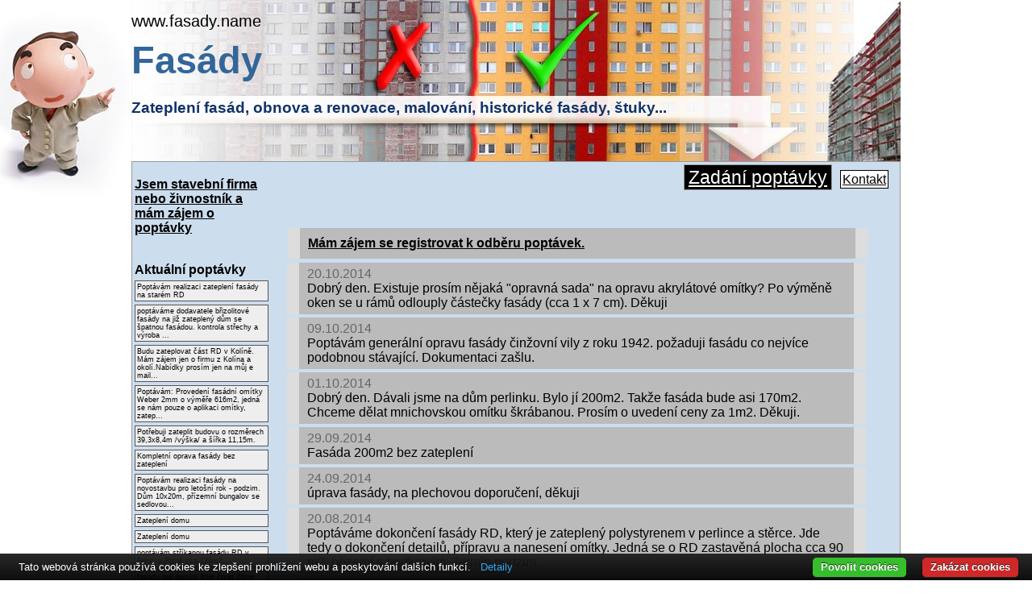

--- FILE ---
content_type: text/html
request_url: https://www.fasady.name/stavebni-poptavky-fasady?stranka=8
body_size: 5139
content:
<!DOCTYPE html PUBLIC "-//W3C//DTD XHTML 1.0 Transitional//EN" "http://www.w3.org/TR/xhtml1/DTD/xhtml1-transitional.dtd">
<html xmlns="http://www.w3.org/1999/xhtml" lang="cs">
<head>
<title>Fasády - www.fasady.name</title>
<script language="JavaScript" type="text/javascript" src="js/cookiebar-latest.min.js?forceLang=cs&tracking=1&thirdparty=1&always=1&noGeoIp=1&showNoConsent=1&noConfirm=1&remember=180"></script>
<link href='global.css' type='text/css'  rel='stylesheet' />
<link href='main26.css' type='text/css'  rel='stylesheet' />
  <script src="https://code.jquery.com/jquery-1.12.4.js" type="text/javascript"></script>
<script language="JavaScript" type="text/javascript" src="js/funkce.js"></script>
<script type="text/javascript" src="//c.seznam.cz/js/retargeting.js"></script>   
<link href='redefAll.css' type='text/css'  rel='stylesheet' />
<meta http-equiv="Content-Type" content="text/html; charset=WINDOWS-1250" />
<meta name='author' content='http://www.diarek.cz' />
<meta name="B-verify" content="b6f33b701780a91d379dd4758a5aee77b63ef8d9" />
<meta name="viewport" content="width=device-width, initial-scale=1">
</head>
<body>
  <div id="main">

<div id="top2">
<div id="domena">www.fasady.name</div>
<h1>Fasády</h1>
<h3>Zateplení fasád, obnova a renovace, malování, historické fasády, štuky...</h3>
 </div>
<div id="hlavni">
<table id="text"><tr>
  <td id="pravy"><!-- vlevo -->
      <p><a href='poptavky-firma-registrace#reg_form'  class='strong'>Jsem stavební firma nebo živnostník a mám zájem o poptávky</a></p><div style="text-align: center;" id="reklama4"><!-- Kontextová reklama Sklik --><div id="sklikReklama_18170"></div><script type="text/javascript">

              var sklikData = { elm: "sklikReklama_18170", zoneId: 18170, w: 160, h: 600  };</script>

              <script type="text/javascript" src="https://c.imedia.cz/js/script.js"></script><br /></div>      <strong>Aktuální poptávky</strong><ul class='poptavkyList'><li><span><a href='stavebni-poptavky-fasady#idPopForm4837' title='přejít na poptávku'>Poptávám realizaci zateplení fasády na starém RD</a></span></li><li><span><a href='stavebni-poptavky-fasady#idPopForm4834' title='přejít na poptávku'>poptáváme dodavatele břizolitové fasády na již zateplený dům se špatnou fasádou. kontrola střechy a výroba ...</a></span></li><li><span><a href='stavebni-poptavky-fasady#idPopForm4798' title='přejít na poptávku'>Budu zateplovat část RD v Kolíně. Mám zájem jen o firmu z Kolína a okolí.Nabídky prosím jen na  můj  e mail...</a></span></li><li><span><a href='stavebni-poptavky-fasady#idPopForm4788' title='přejít na poptávku'>Poptávám:

Provedení fasádní omítky Weber 2mm o výměře 616m2, jedná se nám pouze o aplikaci omítky, zatep...</a></span></li><li><span><a href='stavebni-poptavky-fasady#idPopForm4784' title='přejít na poptávku'>Potřebuji zateplit budovu o rozměrech 39,3x8,4m /výška/ a šířka 11,15m.</a></span></li><li><span><a href='stavebni-poptavky-fasady#idPopForm4776' title='přejít na poptávku'>Kompletní oprava fasády bez zateplení</a></span></li><li><span><a href='stavebni-poptavky-fasady#idPopForm4730' title='přejít na poptávku'>Poptávám realizaci fasády na novostavbu pro letošní rok - podzim. Dům 10x20m, přízemní bungalov se sedlovou...</a></span></li><li><span><a href='stavebni-poptavky-fasady#idPopForm4729' title='přejít na poptávku'>Zateplení domu </a></span></li><li><span><a href='stavebni-poptavky-fasady#idPopForm4728' title='přejít na poptávku'>Zateplení domu </a></span></li><li><span><a href='stavebni-poptavky-fasady#idPopForm4722' title='přejít na poptávku'>poptávám stříkanou fasádu RD v Senci u Plzně
cca 130m2</a></span></li><li><span><a href='stavebni-poptavky-fasady#idPopForm4717' title='přejít na poptávku'>fasadu rod.domku 30m čtver
20cm polistyren</a></span></li><li><span><a href='stavebni-poptavky-fasady#idPopForm4712' title='přejít na poptávku'>Poptávám fasádu rodinného domu 250 m2 Čáslav </a></span></li><li><span><a href='stavebni-poptavky-fasady#idPopForm4696' title='přejít na poptávku'>Rad bych si nechal vyhotovit zateplení fasady 12-15cm polystyrenu - Svetla nad Sazavou</a></span></li><li><span><a href='stavebni-poptavky-fasady#idPopForm4688' title='přejít na poptávku'>Novostavba Bungalovu: 
Poptávám: Vnitřní omítky 
Podhledy </a></span></li><li><span><a href='stavebni-poptavky-fasady#idPopForm4683' title='přejít na poptávku'>Novostavba bungalov - 200m2</a></span></li><li><span><a href='stavebni-poptavky-fasady#idPopForm4680' title='přejít na poptávku'> ORAVA PŘEDNÍ FASÁDY DOMU, VYČIŠTĚNÍ A NÁTĚR</a></span></li><li><a href='stavebni-poptavky-fasady' >Všechny poptávky ...</a></li><li><a href='poptavky-firma-registrace#reg_form'  class='strong'>Mám zájem o poptávky</a></li></ul><div id="reklamaProzi"><a href="http://www.prozi.cz" title="Projekty rodinných domů">Projekty rodinných domů<br /><img src="img/prozi_banner_145x145.gif" alt="Projekty rodinných domů" title="Projekty rodinných domů" height="145" width="145" /><br />www.prozi.cz</a></div>      <div id="domeny">
        	<a href="https://www.barvy.name" target="_blank">www.barvy.name</a><br />
<a href="https://www.bazen.name" target="_blank">www.bazen.name</a><br />
<a href="https://www.cihly.name" target="_blank">www.cihly.name</a><br />
<a href="https://www.dlazba.name" target="_blank">www.dlazba.name</a><br />
<a href="https://www.drevena-okna.name" target="_blank">www.drevena-okna.name</a><br />
<a href="https://www.drevostavby.name" target="_blank">www.drevostavby.name</a><br />
<a href="https://www.fasady.name" target="_blank">www.fasady.name</a><br />
<a href="https://www.garazova-vrata.name" target="_blank">www.garazova-vrata.name</a><br />
<a href="https://www.interierove-dvere.name" target="_blank">www.interierove-dvere.name</a><br />
<a href="https://www.interiery.name" target="_blank">www.interiery.name</a><br />
<a href="https://www.izolace.name" target="_blank">www.izolace.name</a><br />
<a href="https://www.kominy.name" target="_blank">www.kominy.name</a><br />
<a href="https://www.kotle.name" target="_blank">www.kotle.name</a><br />
<a href="https://www.koupelny.name" target="_blank">www.koupelny.name</a><br />
<a href="https://www.krby.name" target="_blank">www.krby.name</a><br />
<a href="https://www.kuchyne-na-miru.name" target="_blank">www.kuchyne-na-miru.name</a><br />
<a href="https://www.lepidla.name" target="_blank">www.lepidla.name</a><br />
<a href="https://www.nabidky-poptavky.cz" target="_blank">www.nabidky-poptavky.cz</a><br />
<a href="https://www.okna-doplnky.cz" target="_blank">www.okna-doplnky.cz</a><br />
<a href="https://www.parapety.name" target="_blank">www.parapety.name</a><br />
<a href="https://www.ploty.name" target="_blank">www.ploty.name</a><br />
<a href="https://www.plovouci-podlahy.name" target="_blank">www.plovouci-podlahy.name</a><br />
<a href="https://www.poptejstavbu.cz" target="_blank">www.poptejstavbu.cz</a><br />
<a href="https://www.radiatory.name" target="_blank">www.radiatory.name</a><br />
<a href="https://www.remesla.name" target="_blank">www.remesla.name</a><br />
<a href="https://www.sadrokartony.name" target="_blank">www.sadrokartony.name</a><br />
<a href="https://www.sauny.name" target="_blank">www.sauny.name</a><br />
<a href="https://www.schody.name" target="_blank">www.schody.name</a><br />
<a href="https://www.slunecni-kolektory.name" target="_blank">www.slunecni-kolektory.name</a><br />
<a href="https://www.strechy.name" target="_blank">www.strechy.name</a><br />
<a href="https://www.stropy.name" target="_blank">www.stropy.name</a><br />
<a href="https://www.vazniky.name" target="_blank">www.vazniky.name</a><br />
<a href="https://www.vysavace.name" target="_blank">www.vysavace.name</a><br />
<a href="https://www.zatepleni.name" target="_blank">www.zatepleni.name</a><br />
      </div><br />
        </td> 

<td>
  
  <table class="textyTab" border="0"><tr><td>
  <div id="OdkazyTopContainer" style="float:right; margin-right:10px;"><div id="OdkazyTop" style="margin: auto;"><a href="index.php#formular" class="odkazyTopPoptavka" onclick="setForm('poptavku');">Zadání poptávky</a><a href="#formular" style="background-color:white; padding:2px; border:1px #000 solid; color:black;" onclick="setForm('informaci');">Kontakt</a></div></div><div class="odkazyTopLeft"></div>    </td></tr>    
  <tr><td>
  <div class="texty">
    <br />
  </div>
  </td></tr>
    <tr><td>
  <div class="texty"><br />
        	<div class="registrace">
          <a href="poptavky-firma-registrace#reg_form">Mám zájem se registrovat k odběru poptávek.</a></div>
      <ul class='poptavkyListVelky'><li><a name='idPopForm932'></a><span title='poptávka zadána dne' class='datum'>20.10.2014</span><br /><span>Dobrý den. Existuje prosím nějaká "opravná sada" na opravu akrylátové omítky? Po výměně oken se u rámů odlouply částečky fasády (cca 1 x 7 cm). Děkuji</span></li><li><a name='idPopForm905'></a><span title='poptávka zadána dne' class='datum'>09.10.2014</span><br /><span>Poptávám generální opravu fasády činžovní vily z roku 1942. požaduji fasádu co nejvíce podobnou stávající. Dokumentaci zašlu.</span></li><li><a name='idPopForm887'></a><span title='poptávka zadána dne' class='datum'>01.10.2014</span><br /><span>Dobrý den. Dávali jsme na dům perlinku. Bylo jí 200m2. Takže fasáda bude asi 170m2. Chceme dělat mnichovskou omítku škrábanou. Prosím o uvedení ceny za 1m2. Děkuji.</span></li><li><a name='idPopForm881'></a><span title='poptávka zadána dne' class='datum'>29.09.2014</span><br /><span>Fasáda 200m2 bez zateplení</span></li><li><a name='idPopForm860'></a><span title='poptávka zadána dne' class='datum'>24.09.2014</span><br /><span> úprava fasády, na plechovou doporučení,
děkuji</span></li><li><a name='idPopForm792'></a><span title='poptávka zadána dne' class='datum'>20.08.2014</span><br /><span>Poptáváme dokončení fasády RD, který je zateplený polystyrenem v perlince a stěrce.
Jde tedy o dokončení detailů, přípravu a nanesení omítky.
Jedná se o RD zastavěná plocha cca 90 m2, přízemí s podkrovím.
Termín podzim.
</span></li><li><a name='idPopForm757'></a><span title='poptávka zadána dne' class='datum'>03.08.2014</span><br /><span>Poptávám rekonstrukci tradiční omítané fasády starého vesnického RD cca 280m2, včetně rekonstrukce ozdobných štuků. 
Okres Chrudim</span></li><li><a name='idPopForm718'></a><span title='poptávka zadána dne' class='datum'>14.07.2014</span><br /><span>Na stávající dům, obložený z dřevěných palubek dodat fasádu z plastových palubek</span></li><li><a name='idPopForm621'></a><span title='poptávka zadána dne' class='datum'>18.05.2014</span><br /><span>KZS desky EPS 14cm + hmoždinky trn kov</span></li><li><a name='idPopForm572'></a><span title='poptávka zadána dne' class='datum'>18.04.2014</span><br /><span>poptávám fasádu na RD - dřevostavba, cca 130m2</span></li>          <li><div class="registrace"><a href="poptavky-firma-registrace#reg_form">Mám zájem se registrovat k odběru poptávek.</a></div></li>
          <li><a name='idPopForm561'></a><span title='poptávka zadána dne' class='datum'>13.04.2014</span><br /><span>Rekonstrukce fasády rodinného domku, zeď kombinace cihla kámen 60 cm, cca 80 m2, současný stav klasická omítka na konci životnosti.
Prosím o návrh nejvhodnějšího typu fasády s možností zlepšení tepelné podmínek domu.</span></li><li><a name='idPopForm560'></a><span title='poptávka zadána dne' class='datum'>13.04.2014</span><br /><span>Prosím info k ceně fasády rodinného domu, rozloha je asi 250m2,jedna se pouze o fasádu, ne o zateplení.
Děkuji.</span></li><li><a name='idPopForm468'></a><span title='poptávka zadána dne' class='datum'>27.02.2014</span><br /><span>Poptávám zhotovení cca 350 m2 fasády bez zateplení + zednické práce. Poptávám stavební práce i materiál. Omítka venkovní obyčejná (nemusí být tepelně izolační).
Děkuji. </span></li><li><a name='idPopForm463'></a><span title='poptávka zadána dne' class='datum'>25.02.2014</span><br /><span>Poptávám vyhotovení závěrečné vrstvy fasády z materiálu weber pas akrylát 130 m2 v barvě HN8E + 50 m2 (sokl a 2 výklenky z pásků elastolith odstín sahara (tmel hnědý). Jedná se o bungalov - není tedy potřeba stavět lešení. </span></li><li><a name='idPopForm436'></a><span title='poptávka zadána dne' class='datum'>18.02.2014</span><br /><span>Dobrý den.Poptávám počítačový návrh fasády rod.domku kombinaci omítky a obkladového kamene. </span></li><li><a name='idPopForm381'></a><span title='poptávka zadána dne' class='datum'>25.01.2014</span><br /><span>Poptávám stavební práce a stavební materiál. Jedná se o kompletní zateplení fasády polystyrénem 1400m2  </span></li><li><a name='idPopForm363'></a><span title='poptávka zadána dne' class='datum'>19.01.2014</span><br /><span>fasáda na mobilheim 11m dlouhý 3,2m šíře
prosím posílejte nabídky na meil orientační  cenu včetně práce i materialu nejlepé poblíž sníží se cena za dopravu.
děkuji </span></li><li><a name='idPopForm333'></a><span title='poptávka zadána dne' class='datum'>06.01.2014</span><br /><span>stavba 6x8m sedlová střecha výška hřebene 7m 
jedná se o garáž
poptávám provedení fasády
stavba z materiálu porfix nová</span></li><li><a name='idPopForm175'></a><span title='poptávka zadána dne' class='datum'>20.09.2013</span><br /><span>Poptávám vápenosádrové omítky vč.stropů. (Stropy spiroly)
Celková plocha 590 m2</span></li><li><a name='idPopForm152'></a><span title='poptávka zadána dne' class='datum'>11.09.2013</span><br /><span>zateplení rodinného domu ,potřebuji 100mm polystyrén Baumit open 200m2,  na 200m2 potřebuji lepidlo Baumitduo.na stavbu do Litomyšle.Děkuji za nabídky</span></li></ul>      	<div class="registrace"><a href="poptavky-firma-registrace#reg_form">Mám zájem se registrovat k odběru poptávek.</a></div></div>
 <div class='center'> < <a href='stavebni-poptavky-fasady?stranka=7' title='předchozí stránka'  class='vyrazne'>Novější poptávky</a> &nbsp;<a href='stavebni-poptavky-fasady?stranka=1' title='první stránka'>1</a>... &nbsp;<a href='stavebni-poptavky-fasady?stranka=4' title='stránka 4'>4</a>&nbsp;<a href='stavebni-poptavky-fasady?stranka=5' title='stránka 5'>5</a>&nbsp;<a href='stavebni-poptavky-fasady?stranka=6' title='stránka 6'>6</a>&nbsp;<a href='stavebni-poptavky-fasady?stranka=7' title='stránka 7'>7</a>&nbsp;8&nbsp;<a href='stavebni-poptavky-fasady?stranka=9' title='stránka 9'>9</a>&nbsp; <a href='stavebni-poptavky-fasady?stranka=9' title='další stránka' class='vyrazne'>Starší poptávky</a> > &nbsp;</div>  </div>
  </td></tr></table>
  <br />
<div class="texty" id="kontakt"><br />Nebo využijte infolinku: +420 773 339 566,<br />případně e-mailovou adresu: <a href="mailto:info@fasady.name">info@fasady.name</a><br /><br /><strong>Kancelář:</strong><br /><span class='small'>Toto je adresa sídla společnosti, nejedná se o kamennou prodejnu.</span><br />Ohnivcova 16<br />147 00 Praha 4</div>
<br />
  
  <!-- end text -->
  </td>
  </tr>
 </table>
 <div id="propojeni_paticka">
   </div>

  <div id="paticka"><a href="prihlaseni.php" style="text-decoration:none">Obsah</a> stránek je pouze informativní. Změna obsahu vyhrazena. &copy; Copyright 2014 www.fasady.name,   <a href="http://www.prozi.cz/cs/cihlove_domy.html" title="Rodinné domy">Rodinné domy</a> , reklama od <a href="http://www.diarek.cz">www.diarek.cz</a>
<br /><span class="souhlas">Odesláním formuláře, nebo e-mailu dáváte souhlas se zpracováním zadaných osobních údajů v rozsahu nutném pro účely zpracování a případném zpracování třetí stranou. S výše uvedeným zpracováním udělujete svůj výslovný souhlas. Souhlas lze vzít kdykoliv zpět, a to například zasláním emailu nebo dopisu na kontaktní údaje společnosti.<br /></span>
  <br /><a href="https://www.toplist.cz/" target="_top"><img src="https://toplist.cz/count.asp?id=928586&amp;logo=btn" alt="TOPlist" border="0"  height="15" width="80"  /></a>
   
  </div>
</div>
</div><!-- end main -->
<script type="text/javascript">
/* <![CDATA[ */
var con = 0;var seznam_retargeting_id = 20872;
/* nastavení retargetingového hitu */
var retargetingConf = {
    rtgId: seznam_retargeting_id, /* identifikátor retargeting */
    consent: con, /* souhlas od návštevníka na odeslání retargetingového hitu, povolené hodnoty: 0 (není souhlas) nebo 1 (je souhlas) */
};
window.rc.retargetingHit(retargetingConf);

document.addEventListener('cookiebarConsent', (e) => {
  var con = 0;
  if(e.detail.consent=='CookieAllowed'){
    con = 1;
  }
  var retargetingConf = {
      rtgId: seznam_retargeting_id, /* identifikátor retargeting */
      consent: con, /* souhlas od návštevníka na odeslání retargetingového hitu, povolené hodnoty: 0 (není souhlas) nebo 1 (je souhlas) */
  };
  window.rc.retargetingHit(retargetingConf);
});
/* ]]> */

</script>
</body>
</html>



--- FILE ---
content_type: text/css
request_url: https://www.fasady.name/global.css
body_size: 1565
content:
/*************************************/
/*********** maly poptavkovy list ***/

.poptavkyList{
 clear: both;
 list-style-type: none;
 margin: 0px;
 padding: 0px;
}
.poptavkyList li{
 width:145px;
 color:#000;
 font-size: xx-small;
 margin: 4px 0px 0px 0px;
 background-color: #EEE;
 padding: 2px;
 border: 1px #555 solid;
}

.poptavkyList li a, .poptavkyList li a:visited{
 text-decoration: none;
 color:#000;
}

.poptavkyList li a:hover{
 text-decoration: underline;
}

/*************************************/
/*********** velky poptavkovy list ***/
.poptavkyListVelky{
 list-style-type: none;
 margin: 0px;
 padding: 0px;
 width: 95%;
}

.poptavkyListVelky li{
 color:#000;
 margin: 4px 0px 0px 4px;
 background-color: #BBB;
 padding: 5px 10px;
 /*border: 1px #251 solid;*/
 border-left: 15px #DDD solid;
 border-right: 15px #DDD solid;
}

.poptavkyListVelky li a, .poptavkyListVelky li a:visited{
 text-decoration: none;
 font-weight: bold;
 color:#000;
}

.poptavkyListVelky li a:hover{
 text-decoration: underline;
 font-weight: bold;
}

.poptavkyListVelky span.datum{
  color:#666;
}

.poptavkyListVelky .registrace {
  /*border: 1px #000 solid;*/
  border: none;
  background-color: #DDD;
}

.registrace{
  width: 88%;
  margin: 5px 0px 5px 5px;
  background-color: #BBB;
   padding: 10px;
   /*border: 1px #251 solid;*/
   border-left: 15px #DDD solid;
   border-right: 15px #DDD solid;
}

.registrace a{ color:#000; font-weight: bold; text-decoration: underline; /*text-decoration: none;*/ }
.registrace a:hover{ text-decoration: none; /*underline*/ }
.registrace a:visited{ color:#000; text-decoration: none; /*underline*/ }


/*************************************/
/*************************************/


.center{
  text-align: center;
}


#povinne{
  display:none;
  padding: 5px;
  border: 1px black solid;
  background-color: white;
}

.vyrazne{
  padding: 3px;
  background-color: #000;
  border: 1px #FFF solid;
  color: #FFF;
}

.vyrazne a, .vyrazne a:visited, .vyrazne a:hover, .vyrazne a:active{ color: #FFF; }

.slevovyKod .vyrazne{
  padding: 3px;
  background-color: #F00;
  border: 1px #000 solid;
  color: #FFF;
  
}

.vyrazne .sleva{
  font-size: xx-large;
}

a.odkazyTopPoptavka, a.odkazyTopPoptavka:hover, a.odkazyTopPoptavka:visited {
  background-color:black; padding:2px 5px 2px 5px; border:1px #999 solid; color:white; margin-right:10px; 
  font-size: 130%;  white-space: nowrap;
}

a.odkazyTopRegistrace, a.odkazyTopRegistrace:hover, a.odkazyTopRegistrace:visited {
  background-color:#CCC; padding:2px 5px 2px 5px; border:1px #000 solid; color:Black; margin-right:10px; 
  font-size: 130%;   white-space: nowrap;
}

div.odkazyTopLeft{
  float: right; margin: auto; margin-right: 10px;
}
a.odkazyTopLeft, a.odkazyTopLeft:hover, a.odkazyTopLeft:visited {
  background-color:white; padding:2px 5px 2px 5px; border:1px #000 solid; color:black; margin-right:10px; 
  white-space: nowrap;
  /* font-size: 130%; */
}

.trh{ color:#000; }
.trh a:visited, .trh a:hover, .trh a:active { color:#666; }

.msg{
  padding: 10px;
  border: 3px #000 solid;
  background-color: #FFF;
  color:#900;
  text-align: center;
}

.formularInTab{
  margin-left:30px;
  border: none;
  max-width: 750px;
}

.skryte{
  color:#999;
  background-color: #EEE;
}

.small{
  font-size: x-small;
}

#kontakt.texty{
  font-size: smaller;
}


.formSelect{
  width:205px;
}

.form fieldset{
  border:1px solid #999999;
  padding: 15px 1%;
  width: 98%;
  margin: 10px 0px;
}

.form legend{
 color:#999999;
}

.form label{
  display: inline-block;
  margin-top: 15px;
  /*width: 40%;*/
  min-width: 40%;
  text-align: right;
}

#formular .butonek{
  padding: 10px;
  font-size: medium;
}


table td.radek{
  border-bottom:1px solid white;
  
}

table.inform{
  margin-left: 20px;
  border: 1px white solid;
}

table.inform td{
  border-collapse: collapse;
}

.linkAdmin{
 color:#000;
}

a:visited.linkAdmin{
 color:#999;
}

.strong{ font-weight: bold; }

#reklamaProzi{
  text-align: center;
  vertical-align:center;
  font-size: 9pt;
  margin-top: 10px;
  margin-bottom: 10px;
}
#reklamaProzi img{ border: none; }

.regformTextUser{
 border: 1px #000 solid;
 background-color: #FFF;
 color: #000;
 max-width: 150px;
 display: inline-block;
 font-size: small;
 padding: 3px;
}

.regformTextUser a, .regformTextUser a:visited {
 color: #000;
}

.cenik{
 text-align: left;
}

.cenik ul{
 padding-left:15px;
}


#overlayBackground{
    visibility: hidden;
    position: fixed;
    left: 0px;
    top: 0px;
    width:100%;
    height:100%;
    text-align:center;
    z-index: 1000;
    background-color: #CCC;
    background-color: rgba(25, 25, 25, 0.5); 
    filter:alpha(opacity=50); /* IE */
    -moz-opacity:0.5; /* Mozilla */
    opacity: 0.5; /* CSS3 */
}
#overlay {
    visibility: hidden;
    position: fixed;
    left: 0px;
    top: 0px;
    width:50%;
    min-width: 720px;
    height:50%;
    text-align:center;
    z-index: 1000;
    background-color: #FFF;
    padding: 10px;
    border: 1px #000 solid;
}

#overlay a, #overlay a:visited{
 color:#000;
}

.overlayText, .overlayClose{
  background-color: #FFF;
  padding: 10px;
  border: 1px #000 solid;
  color:#000;
}

#reg_form tr td{
  padding: 6px 0px 6px 0px;
}

.required{

}

div.formtab label {
   display: block;
   margin-bottom: 5px;
}
div.formtab label span{
  /*border: 1px black solid;*/
  vertical-align: top;
  display: inline-block;
  text-align: right;
  width: 25%;  
}

.souhlas{
 font-size:small;
}

td.zobrazSmazana { background-color: #FF9999; }
td.zobrazSkryta { background-color: #999999;  }
td.zobrazNeaktivni { background-color: #FFFF99;  }
td.zobrazPotvrzena { background-color: #9999FF;  }
td.zobrazAktivni { background-color: #99FF99;  }

@media only screen  and (max-width:1282px){
  div.formtab label {
     display: block;
     margin-bottom: 20px;
  }
  div.formtab label span{
    vertical-align: top;
    display: block;
    width: 100%;
    text-align: left;
    font-size: medium;
  }
  div.formtab label input, div.formtab label select{
    font-size: medium;
    width: 50%;
  }
  div.formtab input[type=checkbox]{
    text-align: right;
    width: 5%;
  }
  #formular .butonek{
    padding: 10px;
    width: 70%;
    font-size: medium;
  }
}

/* 768px */
@media only screen and (max-width:770px){
  div.formtab label input, div.formtab label select, div.formtab label textarea{
    width: 100%;
  }
}


--- FILE ---
content_type: text/css
request_url: https://www.fasady.name/main26.css
body_size: 908
content:
/*fasady.name*/
 A{ text-decoration: underline;  color:#000;  }
 A:hover{ text-decoration: underline;  color:#666; }
 A:active{ text-decoration: underline;  color:#666; }
 A:visited{ text-decoration: none;  color:#000;}
 BODY {
 	background: #FFF url(img26/bodyBgr.jpg) no-repeat center top; /* image of handicraft from photorack.net */
  text-align: center; 
  font-family: "Arial CE", Arial;
  color: #000;
	padding: 0;
  margin: 0;
 }
#main {
	/*position:relative;*/
	width:954px;
  text-align: left;
  margin: auto;
}
#hlavni{
 background-color: #CDE;
 border: 1px solid #999; 
}
#top2 {
	position:relative;
	left:0px;
	top:0px;
	margin: 0;
	padding: 0;
	width:954px;
	height:200px;
  background: #FFF url(img26/topBgr.jpg) no-repeat center top;
}
#top2 h1{
  font-size: 35pt;
  font-weight: bold;
  display: inline-block;
  color:#369;
  margin-top: 10px;
  margin-bottom: 15px;
}
#top2 h3{
  color:#136;
  margin-top: 6px;
}

#vyhledavani{
/*	position:relative;
  float: right; */
  text-align: right;
}
#vyhledavani form{ margin-bottom: 0;}
#domena{
 color:#000;
 /*padding-top: 40px;*/
 font-size: 15pt;
 padding-top:15px;
}
#pravy{
 /*float: right;*/
 width:165px;
 /*margin-top: -30px;*/
 vertical-align: top;
}
#domeny{
 width:163px;
 color:#036;
 font-size: xx-small;
 /*font-size:6pt;*/
 /*margin: 10px 3px 40px 0px;*/
 background-color: #DEF;
 border: 1px #FFF solid;
 padding: 3px;
 margin-top: 15px;
}
 #domeny A{ text-decoration: underline;  color:#89A;  text-decoration: none;}
 #domeny A:hover{ text-decoration: underline;  color:#000; }
 #domeny A:active{ text-decoration: underline;  color:#567; }
 #domeny A:visited{ text-decoration: none;  color:#567;}

#text{
  position: relative;
  padding: 0px;
  clear: none;
  width: 954px;
}

#text td{
 vertical-align: top;
}
.texty{
  display: block;
  /*clear: both;*/
  /*width: 678px;*/
  /*margin-left: 30px;*/
}
.textyTab{
  clear: both;
  margin-left: 7px;
}

/*
.reklama{
 width: 700px;
 background-color: #FFFFFF;
 border: 1px #006600 solid;
 margin: 10px;
 padding: 8px;
 color: #003300;
}
*/
#reklama1{
 width: 760px;
 /*border: 1px #006600 solid;*/
 margin-left: 0px;
 
}
#reklama2{
 width: 760px;
 /*border: 1px #006600 solid;*/
 margin-left: 0px;
}

#reklama4{
 margin-top: 10px;
}

#reklama3{
 float: right;
 width: 120px;
 border: 1px #000000 solid;
 margin-right: 15px; 
}

#paticka{
  margin-top: 2px;
  padding-bottom: 10px;
  padding-top: 14px;
  font-size: x-small;
  color: #666;
  text-align: center;
  clear: left;
  /*background: #FFF url(img26/bottomBgr.jpg) no-repeat;*/ 
}
#paticka a{
  color: #666;
}
#formular{
 border: 0;
}
.butonek{
  border: 1px #FFF solid;
}
.menu{
  background-color: #FFFFFF;
  color: black;
}
.menu a{ color:#666; }
.tucne{
  font-weight: bold;
  color: white;
}
#povinne{
  display:none;
}

#propojeni_paticka{
  width: 900px;
  margin-left: 20px;
  font-size: x-small;
  color: #CCCCCC;
  text-align: center;
}
#propojeni_paticka a{ color: #999; }
#propojeni_paticka a:hover{ color: #666; }
#kontakt{ margin-left: 15px; }

.odkazyTopPoptavka, a.odkazyTopPoptavka, a.odkazyTopPoptavka:hover, a.odkazyTopPoptavka:visited {
  background-color:#000; padding:2px 5px 2px 5px; border:1px #999 solid; color:white; margin-right:10px;
  font-size: 17pt;
}


.poptavkyList li{
 width:160px;
}


--- FILE ---
content_type: text/css
request_url: https://www.fasady.name/redefAll.css
body_size: -132
content:
.propojeni_odeslano, .propojeni_odeslano a, .propojeni_odeslano a:visited, .propojeni_odeslano a:hover, .propojeni_odeslano a:active { color:#000; font-size: small;  }
.ui-widget-header{
  background-color: #000;
  color: #FFF;
}


--- FILE ---
content_type: application/javascript
request_url: https://www.fasady.name/js/funkce.js
body_size: 2779
content:
function ukaz (Ctrl, prompt) {
        //alert(prompt);
        Ctrl.style.background="red";
//        Ctrl.focus();
}

function setForm(type){
  if(type!=null && type!==undefined){
    var elm =document.getElementById(type);
     if(elm!=null && elm!==undefined){
      elm.selected=true;
     }
  }
}

function defaultFor(arg, val) { return typeof arg !== 'undefined' ? arg : val; }

  function runSubmit()  {
     var result = new Boolean ();
		 var email_regv = /^[^.]+(\.[^.]+)*@([^.]+[.])+[a-z]{2,4}$/;
        result = true;
        zav = 0;
    	 var f = document.reg_form;

      if((f.cislo.value=="")){
        if ((f.cislo.value.length<1)) {
    				result=false;
    		    ukaz (f.cislo, "Doplňte výsledek výpočtu.");
    		} else {
          document.all.cislo.style.background="white";
        }
      } 

     if ((f.telefon.value=="")||(f.telefon.value.length<9)) {
        result = false;
        ukaz (f.telefon, "Telefon");
			} else {
        document.all.telefon.style.background="white";
      }

      if ((f.email.value=="")) {
				result=false;
		    ukaz (f.email, "E-mail");
      } else {
        if ((f.email.value.search(email_regv) != 0)) {
                  result = false;
                  ukaz (f.email, "E-mail");
  			} else {
          document.all.email.style.background="white";
        }
      } 

      if ((f.kontaktniOsoba.value=="")) {
                result = false;
                ukaz (f.kontaktniOsoba, "Kontaktní Osoba");
			} else {
        document.all.kontaktniOsoba.style.background="white";
      }

      if ((f.dotazy.value=="")) {
                result = false;
                ukaz (f.dotazy, "Detail poptávky");
			} else {
        document.all.dotazy.style.background="white";
      }

      if(!result){
        document.all.povinne.style.display="block";
        document.all.povinne.style.color="#FF3333";
        return false;
      }

      if (result) {
			// document.getElementById('poptform').submit();
			  document.all.povinne.style.display="none";
				//f.submit();
				return true;
		  }
}


  function kontrolaStavebni()  {
     var result = new Boolean ();
		 var email_regv = /^[^.]+(\.[^.]+)*@([^.]+[.])+[a-z]{2,4}$/;
        result = true;
        zav = 0;
    	 var f = document.reg_form;

      if((f.cislo.value=="")){
        if ((f.cislo.value.length<1)) {
    				result=false;
    		    ukaz (f.cislo, "Doplňte výsledek výpočtu.");
    		} else {
          document.all.cislo.style.background="white";
        }
      } 

     if ((f.telefon.value=="")||(f.telefon.value.length<9)) {
        result = false;
        ukaz (f.telefon, "Telefon");
			} else {
        document.all.telefon.style.background="white";
      }

      if ((f.email.value=="")) {
				result=false;
		    ukaz (f.email, "E-mail");
      } else {
        if ((f.email.value.search(email_regv) != 0)) {
                  result = false;
                  ukaz (f.email, "E-mail");
  			} else {
          document.all.email.style.background="white";
        }
      } 
/*
      if ((f.nazev.value=="")) {
                result = false;
                ukaz (f.nazev, "Název");
			} else {
        document.all.nazev.style.background="white";
      }
*/
      if ((f.jmeno.value=="")) {
                result = false;
                ukaz (f.jmeno, "Jméno");
			} else {
        document.all.jmeno.style.background="white";
      }
      if ((f.prijmeni.value=="")) {
                result = false;
                ukaz (f.prijmeni, "Příjmení");
			} else {
        document.all.prijmeni.style.background="white";
      }

      if ((f.dotazy.value=="")) {
                result = false;
                ukaz (f.dotazy, "Detail poptávky");
			} else {
        document.all.dotazy.style.background="white";
      }

      if(!result){
        document.all.povinne.style.display="block";
        document.all.povinne.style.color="#FF3333";
        return false;
      }

      if (result) {
			// document.getElementById('poptform').submit();
			  document.all.povinne.style.display="none";
				//f.submit();
				return true;
		  }
}



function kontrolaFirma(reg)  {
     reg = defaultFor(reg, false);
     var result = new Boolean ();
		 var email_regv = /^[^.]+(\.[^.]+)*@([^.]+[.])+[a-z]{2,3}$/;
        result = true;
        zav = 0;
    	 var f = document.reg_form;

      var kraju = document.getElementById("krajSel");
        var krajuVybrane = 0;   
        for(i=0;i<kraju.length;i++){   
            if(kraju[i].selected == true){   
                krajuVybrane++;   
            }   
        } 
        if(krajuVybrane==0){
    				result=false;
    		    ukaz (kraju, "Vyberte alepoň jeden kraj!");
    		} else {
          kraju.style.background="white";
        }

      var oboru = document.getElementById("oborSel");
        var oboruVybrane = 0;   
        for(i=0;i<oboru.length;i++){   
            if(oboru[i].selected == true){   
                oboruVybrane++;   
            }   
        } 
        if(oboruVybrane==0){
    				result=false;
    		    ukaz (oboru, "Vyberte alepoň jeden obor!");
    		} else {
          oboru.style.background="white";
        }

      if((f.cislo.value=="")){
        if ((f.cislo.value.length<1)) {
    				result=false;
    		    ukaz (f.cislo, "Doplňte výsledek výpočtu.");
    		} else {
          document.all.cislo.style.background="white";
        }
      } 

     if ((f.telefon.value=="")||(f.telefon.value.length<9)) {
        result = false;
        ukaz (f.telefon, "Telefon");
			} else {
        document.all.telefon.style.background="white";
      }

      if ((f.email.value=="")) {
				result=false;
		    ukaz (f.email, "E-mail");
      } else {
        if ((f.email.value.search(email_regv) != 0)) {
                  result = false;
                  ukaz (f.email, "E-mail");
  			} else {
          document.all.email.style.background="white";
        }
      }
      
      if(reg){
        if ((f.firma.value=="")) {
                  result = false;
                  ukaz (f.firma, "Název firmy");
    		} else {
          document.all.kontaktniOsoba.style.background="white";
        }     
      } else {
        var mesicu = document.getElementById("mesicuSel");
        if (mesicu.value==0 && (f.poptavek.value=="" || f.poptavek.value<=0)) {
                  result = false;
                  ukaz (f.poptavek, "Poptávek");
  			} else {
          document.all.poptavek.style.background="white";
        }
      }
      
      if ((f.kontaktniOsoba.value=="")) {
                result = false;
                ukaz (f.kontaktniOsoba, "Kontaktní Osoba");
			} else {
        document.all.kontaktniOsoba.style.background="white";
      }


      if(!result){
        document.all.povinne.style.display="block";
        document.all.povinne.style.color="#FF3333";
        return false;
      }

      if (result) {
			// document.getElementById('poptform').submit();
			  document.all.povinne.style.display="none";
				//f.submit();
				return true;
		  }
}



var districts = [
    { value: "6", districts: [{value:"bn", name:"Benešov"},{value:"be", name:"Beroun"},{value:"kl", name:"Kladno"},{value:"ko", name:"Kolín"},{value:"kh", name:"Kutná Hora"},{value:"me", name:"Mělník"},{value:"mb", name:"Mladá Boleslav"},{value:"nb", name:"Nymburk"},{value:"ph", name:"Praha - východ"},{value:"pz", name:"Praha - západ"},{value:"pb", name:"Příbram"},{value:"ra", name:"Rakovník"}] },
    { value: "13", districts: [{value:"bk", name:"Blansko"},{value:"bm", name:"Brno - město"},{value:"bi", name:"Brno - venkov"},{value:"bv", name:"Břeclav"},{value:"ho", name:"Hodonín"},{value:"vy", name:"Vyškov"},{value:"zn", name:"Znojmo"}] },
    //{ value: "16", districts: [{value:"ba", name:"Bratislava"}] },
    { value: "11", districts: [{value:"br", name:"Bruntál"},{value:"fm", name:"Frýdek - Místek"},{value:"ka", name:"Karviná"},{value:"nj", name:"Nový Jičín"},{value:"op", name:"Opava"},{value:"ot", name:"Ostrava"}] },
    { value: "4", districts: [{value:"cl", name:"Česká Lípa"},{value:"jn", name:"Jablonec nad Nisou"},{value:"li", name:"Liberec"},{value:"sm", name:"Semily"}] },
    { value: "7", districts: [{value:"cb", name:"České Budějovice"},{value:"ck", name:"Český Krumlov"},{value:"jh", name:"Jindřichův Hradec"},{value:"pi", name:"Písek"},{value:"pt", name:"Prachatice"},{value:"st", name:"Strakonice"},{value:"ta", name:"Tábor"}] },
    { value: "3", districts: [{value:"dc", name:"Děčín"},{value:"cv", name:"Chomutov"},{value:"lt", name:"Litoměřice"},{value:"ln", name:"Louny"},{value:"mo", name:"Most"},{value:"tp", name:"Teplice"},{value:"ul", name:"Ústí nad Labem"}] },
    { value: "5", districts: [{value:"do", name:"Domažlice"},{value:"kt", name:"Klatovy"},{value:"pj", name:"Plzeň - Jih"},{value:"pm", name:"Plzeň - město"},{value:"ps", name:"Plzeň - sever"},{value:"ro", name:"Rokycany"},{value:"tc", name:"Tachov"}] },
    { value: "10", districts: [{value:"hb", name:"Havlíčkův Brod"},{value:"ji", name:"Jihlava"},{value:"pe", name:"Pelhřimov"},{value:"tr", name:"Třebíč"},{value:"zr", name:"Žďár nad Sázavou"}] },
    { value: "8", districts: [{value:"hk", name:"Hradec Králové"},{value:"jc", name:"Jičín"},{value:"na", name:"Náchod"},{value:"rk", name:"Rychnov nad Kněžnou"},{value:"tu", name:"Trutnov"}] },
    { value: "1", districts: [{value:"ch", name:"Cheb"},{value:"kv", name:"Karlovy Vary"},{value:"so", name:"Sokolov"}] },
    { value: "9", districts: [{value:"cr", name:"Chrudim"},{value:"pa", name:"Pardubice"},{value:"sy", name:"Svitavy"},{value:"uo", name:"Ústí nad Orlicí"}] },
    { value: "12", districts: [{value:"je", name:"Jeseník"},{value:"ol", name:"Olomouc"},{value:"pv", name:"Prostějov"},{value:"pr", name:"Přerov"},{value:"su", name:"Šumperk"}] },
    { value: "14", districts: [{value:"km", name:"Kroměříž"},{value:"uh", name:"Uherské Hradiště"},{value:"vs", name:"Vsetín"},{value:"zl", name:"Zlín"}] },
    { value: "2", districts: [{value:"pha", name:"Praha"}] }                
];

//////////////////////////////////////
/// document ready
//////////////////////////////////////

$(document).ready(function () {
  if(document.getElementById("formPoptavkaKraj") != null) {
    regionSelected($("#formPoptavkaKraj"), '#formPoptavkaOkres', districts, '1');
    document.getElementById("formPoptavkaKraj").onchange=function(){
      regionSelected($(this), '#formPoptavkaOkres', districts, '');
      $("#formPoptavkaOkres").focus();
    }
  }
  if(document.getElementById("formPoptavkaChci") != null) {
    document.getElementById("formPoptavkaChci").onchange=function(){
      //var myStyle = document.getElementById("formPoptavkaVyber").getAttributeNode("style");
      if(this.value=="poptavku"){
        document.getElementById("formPoptavkaVyber").getAttributeNode("style").value="display:block";
      } else {
        document.getElementById("formPoptavkaVyber").getAttributeNode("style").value="display:none";
      }
    };
  }
  
  $('.delete').click(function(){
    return confirm("Opravdu si přejete odstranit tento záznam? Tato akce je NEVRATNÁ!");
  })
  
    $("#formPoptavkaOkres").change(function () {
        var districtCombo = $(this);
        $('#formPoptavkaOkresHidden').val(districtCombo.val());
    });

    var okrHid = $("#formPoptavkaOkresHidden");
    if (okrHid.val() != null && okrHid.val() != '') {
         $("#formPoptavkaOkres").val(okrHid.val());
    }
  
  $("#mesicuSel").change(function () {
    if($(this).val()==0){
      $("#pocetkusu").show();
    } else {
      $("#pocetkusu").hide();
      $("input[name=poptavek]").val("");
    }
  });
  
  $('.cenikLink').click(function(event){
    overlay();
    event.preventDefault(); 
    return false; 
  })

  $('.overlayClose').click(function(event){
    overlay();
    event.preventDefault(); 
    return false; 
  })
  
});

//////////////////////////////////////
/// funkce
//////////////////////////////////////
	function regionSelected(regionCombo, districtComboId, districts, selectedDistrictId) {
	   	    
	    var selectedValue = regionCombo.val();
	    var $districtsCombo = $(districtComboId).empty();
		            		            		         
	    if (selectedValue) {
	        var items = "";//"<option value=''>Vyberte okres</option>";
	        var newDistricts = null;
		                
	        for (var i = 0; i < districts.length; i++) {

	            if (districts[i].value != selectedValue)
	                continue;
	            newDistricts = districts[i].districts;
	            break;
	        }
		                		                
	        $.each(newDistricts, function () {
	            items += "<option value=\"" + this.value + "\">" + this.name + "</option>";		                    
	        });

	        $districtsCombo.html(items);
	        
	        if (selectedDistrictId != null && selectedDistrictId != '') {
	            $districtsCombo.val(selectedDistrictId);
	        }

	    }
	    else {
	        $districtsCombo.html("<option value=''>Vyberte nejdříve kraj</option>");
	    }
		            
	    //$districtsCombo.focus();
	}
	
 function overlay(elementId) {
   var el = null;
   if(elementId!=null && elementId!==undefined && elementId != ""){
    el = document.getElementById(elementId);
   } else { //default
    el = document.getElementById("overlay");
   }
   if(el!=null && el!==undefined){
    el.style.visibility = (el.style.visibility == "visible") ? "hidden" : "visible";
   }
   var bg = document.getElementById("overlayBackground");
   if(bg!=null && bg!==undefined){
    bg.style.visibility = (bg.style.visibility == "visible") ? "hidden" : "visible";
   }
 }
	


--- FILE ---
content_type: application/javascript
request_url: https://www.fasady.name/js/cookiebar-latest.min.js?forceLang=cs&tracking=1&thirdparty=1&always=1&noGeoIp=1&showNoConsent=1&noConfirm=1&remember=180
body_size: 2065
content:
function setupCookieBar(){function e(){if(document.cookie.length>0||null!==window.localStorage&&window.localStorage.length>0){var e=c();void 0===e?w=!0:I=!0}else w=!1;p("always")&&(w=!0),!0===w&&!1===I&&t()}function t(){var e=a(),t="";p("theme")&&(t="-"+p("theme"));var n=C.replace(/[^\/]*$/,""),i=C.indexOf(".min")>-1?".min":"",c=document.createElement("link");c.setAttribute("rel","stylesheet"),c.setAttribute("href",n+"themes/cookiebar"+t+i+".css"),document.head.appendChild(c);var r=new XMLHttpRequest;r.open("GET",n+"lang/"+e+".inc",!0),r.onreadystatechange=function(){if(4===r.readyState&&200===r.status){var e=document.createElement("div");e.innerHTML=r.responseText,document.getElementsByTagName("body")[0].appendChild(e),k=document.getElementById("cookie-bar"),b=document.getElementById("cookie-bar-button"),f=document.getElementById("cookie-bar-button-no"),v=document.getElementById("cookie-bar-prompt"),E=document.getElementById("cookie-bar-prompt-button"),h=document.getElementById("cookie-bar-prompt-close"),promptContent=document.getElementById("cookie-bar-prompt-content"),B=document.getElementById("cookie-bar-no-consent"),thirdparty=document.getElementById("cookie-bar-thirdparty"),tracking=document.getElementById("cookie-bar-tracking"),customize=document.getElementById("cookie-bar-customize-block"),buttonCustomize=document.getElementById("cookie-bar-button-customize"),buttonSaveCustomized=document.getElementById("cookiebar-save-customized"),customizeBlock=document.getElementById("cookie-bar-customize-block"),customizeTracking=document.getElementById("cookiebar-tracking-input"),customizeThirdParty=document.getElementById("cookiebar-third-party-input"),scrolling=document.getElementById("cookie-bar-scrolling"),privacyPage=document.getElementById("cookie-bar-privacy-page"),privacyLink=document.getElementById("cookie-bar-privacy-link"),mainBarPrivacyLink=document.getElementById("cookie-bar-main-privacy-link"),p("showNoConsent")||(B.style.display="none",f.style.display="none"),p("showCustomConsent")&&(buttonCustomize.style.display="none"),p("blocking")&&(s(v,500),h.style.display="none"),p("thirdparty")?(thirdparty.style.display="block",customizeThirdParty.style.display="block"):(thirdparty.style.display="none",customizeThirdParty.style.display="none"),p("tracking")?(tracking.style.display="block",customizeTracking.style.display="block"):(tracking.style.display="none",customizeTracking.style.display="none"),p("hideDetailsBtn")&&(E.style.display="none"),p("scrolling")&&(scrolling.style.display="inline-block"),p("top")?(k.style.top=0,u("top")):(k.style.bottom=0,u("bottom")),p("privacyPage")&&(privacyLink.href=o(),privacyPage.style.display="inline-block"),p("showPolicyLink")&&p("privacyPage")&&(mainBarPrivacyLink.href=o(),mainBarPrivacyLink.style.display="inline-block"),p("customize")?(customizeBlock.style.display="block",buttonCustomize.style.display="block"):(customizeBlock.style.display="none",buttonCustomize.style.display="none"),g(),s(k,250),u()}},r.send()}function o(){return decodeURIComponent(p("privacyPage"))}function n(){var e=document.getElementsByTagName("script");for(i=0;i<e.length;i+=1)if(e[i].hasAttribute("src")&&(path=e[i].src,path.indexOf("cookiebar")>-1))return path}function a(){var e=p("forceLang");return!1===e&&(e=navigator.language||navigator.userLanguage),e=e.substr(0,2),CookieLanguages.indexOf(e)<0&&(e="en"),e}function c(){var e=document.cookie.match(/(;)?cookiebar=([^;]*);?/);return null==e?void 0:decodeURI(e[2])}function r(e,t){var o=30;p("remember")&&(o=p("remember"));var n=new Date;n.setDate(n.getDate()+parseInt(o));var i=encodeURI(t)+(null===o?"":"; expires="+n.toUTCString()+";path=/");document.cookie=e+"="+i}function l(){document.cookie.split(";").forEach(function(e){document.cookie=e.replace(/^\ +/,"").replace(/\=.*/,"=;expires="+(new Date).toUTCString()+";path=/")}),null!==localStorage&&localStorage.clear()}function d(e){document.dispatchEvent(new CustomEvent("cookiebarConsent",{cancelable:!0,detail:{consent:e}}))}function s(e,t){var o=e.style;o.opacity=0,o.display="block",function e(){!((o.opacity-=-.1)>.9)&&setTimeout(e,t/10)}()}function m(e,t){var o=e.style;o.opacity=1,function e(){(o.opacity-=.1)<.1?o.display="none":setTimeout(e,t/10)}()}function u(e){setTimeout(function(){var t=document.getElementById("cookie-bar").clientHeight,o=document.getElementsByTagName("body")[0],n=o.currentStyle||window.getComputedStyle(o);switch(e){case"top":o.style.marginTop=parseInt(n.marginTop)+t+"px";break;case"bottom":o.style.marginBottom=parseInt(n.marginBottom)+t+"px"}},300)}function y(){var e=document.getElementById("cookie-bar").clientHeight;if(p("top")){var t=parseInt(document.getElementsByTagName("body")[0].style.marginTop);document.getElementsByTagName("body")[0].style.marginTop=t-e+"px"}else{var o=parseInt(document.getElementsByTagName("body")[0].style.marginBottom);document.getElementsByTagName("body")[0].style.marginBottom=o-e+"px"}}function p(e){var t=C.split(e+"=");return!!t[1]&&t[1].split(/[&?]+/)[0]}function g(){if(b.addEventListener("click",function(){r("cookiebar","CookieAllowed"),y(),m(v,250),m(k,250),d("CookieAllowed"),p("refreshPage")&&window.location.reload()}),f.addEventListener("click",function(){var e=B.textContent.trim(),t=!0;p("noConfirm")||(t=window.confirm(e)),!0===t&&(l(),r("cookiebar","CookieDisallowed"),y(),m(v,250),m(k,250),d("CookieDisallowed"))}),buttonSaveCustomized.addEventListener("click",function(){r("cookiebar","CookieCustomized"),r("cookiebar-tracking",document.getElementById("cookiebar-tracking").checked),r("cookiebar-third-party",document.getElementById("cookiebar-third-party").checked),y(),m(v,250),m(k,250),d("CookieCustomized"),p("refreshPage")&&window.location.reload()}),E.addEventListener("click",function(){s(v,250)}),h.addEventListener("click",function(){m(customize,0),m(v,250)}),buttonCustomize.addEventListener("click",function(){s(customize,0),s(v,250)}),p("scrolling")){var e=document.body.getBoundingClientRect().top,t=!1;window.addEventListener("scroll",function(){!1===t&&(document.body.getBoundingClientRect().top-e>250||document.body.getBoundingClientRect().top-e<-250)&&(r("cookiebar","CookieAllowed"),y(),m(v,250),m(k,250),t=!0,p("refreshPage")&&window.location.reload())})}}var k,b,f,v,E,h,B,C=n(),w=!1,I=!1,T=c();if("CookieDisallowed"==T&&(l(),r("cookiebar","CookieDisallowed")),void 0===T)if(p("noGeoIp"))w=!0,e();else{var L=new XMLHttpRequest;L.open("GET","https://ipapi.co/country",!0),L.onreadystatechange=function(){if(4===L.readyState){if(clearTimeout(z),200===L.status){var t=L.responseText;cookieLawStates.indexOf(t)>-1?w=!0:(I=!0,r("cookiebar","CookieAllowed"),p("refreshPage")&&window.location.reload())}else w=!0;e()}};var z=setTimeout(function(){console.log("cookieBAR - Timeout for ip geolocation"),L.onreadystatechange=function(){},L.abort(),w=!0,e()},1500);L.send()}}var CookieLanguages=["bg","br","ca","cs","da","de","el","en","es","et","fi","fr","hr","hu","it","nl","no","oc","pl","pt","ro","ru","se","sk","sl","tr","uk"],cookieLawStates=["AT","BE","BG","BR","CY","CZ","DE","DK","EE","EL","ES","FI","FR","GB","HR","HU","IE","IT","LT","LU","LV","MT","NL","NO","PL","PT","RO","SE","SI","SK"];document.addEventListener("DOMContentLoaded",function(){setupCookieBar()});

